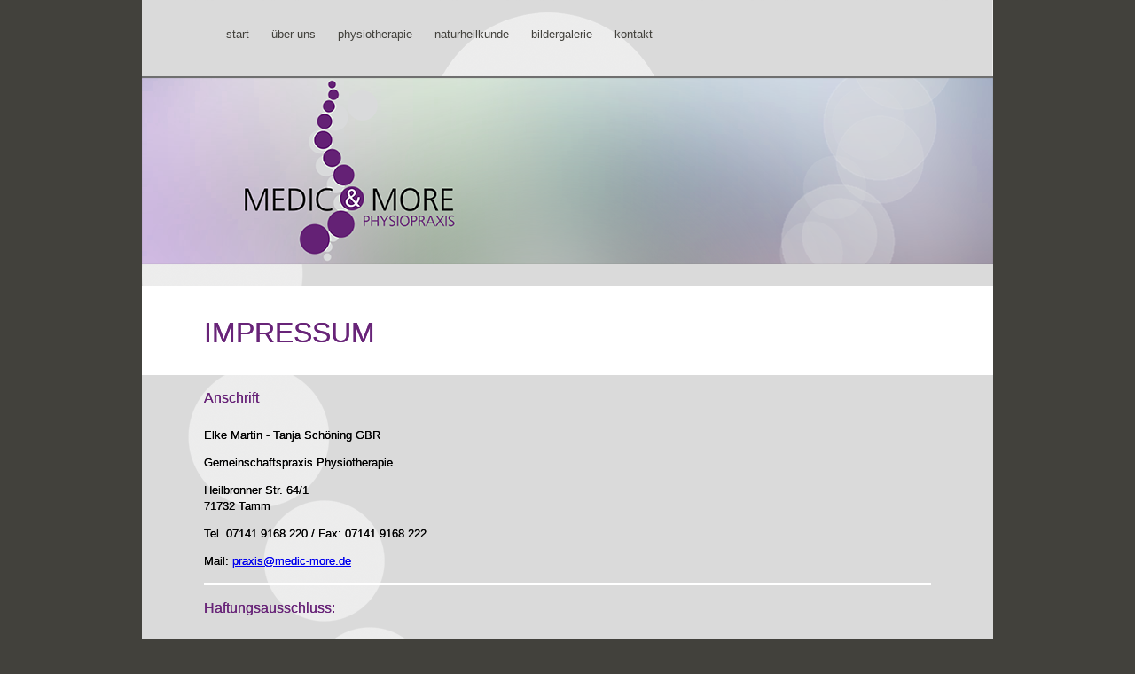

--- FILE ---
content_type: text/html
request_url: http://medic-more.de/impressum.html
body_size: 12645
content:
<!DOCTYPE HTML PUBLIC "-//W3C//DTD HTML 4.01//EN" "http://www.w3.org/TR/html4/strict.dtd">
<html>
<head>
<meta http-equiv="Content-Type" content="text/html; charset=utf-8">
<title>Medic - More | Impressum</title>
<style type="text/css">
</style>
<link href="style.css" rel="stylesheet" type="text/css"><!-- Copyright (c) 2000-2014 etracker GmbH. All rights reserved. --><!-- This material may not be reproduced, displayed, modified or distributed --><!-- without the express prior written permission of the copyright holder. --><!-- etracker tracklet 4.0 --><script type="text/javascript">//var et_pagename = "";//var et_areas = "";//var et_url = "";//var et_target = "";//var et_ilevel = 0;//var et_tval = "";//var et_cust = 0;//var et_tonr = "";//var et_tsale = 0;//var et_basket = "";//var et_lpage = "";//var et_trig = "";//var et_sub = "";//var et_se = "";//var et_tag = "";</script><script id="_etLoader" type="text/javascript" charset="UTF-8" data-secure-code="1GEx9g" src="//static.etracker.com/code/e.js"></script><noscript><link rel="stylesheet" media="all" href="//www.etracker.de/fcnt_css.php?et=1GEx9g&amp;v=4.0&amp;java=n&amp;et_easy=0&amp;et_pagename=&amp;et_areas=&amp;et_ilevel=0&amp;et_target=,0,0,0&amp;et_lpage=0&amp;et_trig=0&amp;et_se=0&amp;et_cust=0&amp;et_basket=&amp;et_url=&amp;et_tag=&amp;et_sub=&amp;et_organisation=&amp;et_demographic=" /></noscript><!-- etracker tracklet 4.0 end -->
</head>

<body>
<div class="container" id="container">
  <div class="navigationContainer">
    <ul class="nav">
      <li class="navLinks fltlft lilaLink"><a href="index.html">start</a></li>
      <li class="navLinks fltlft lilaLink"><a href="ueberuns.html">über uns</a></li>
      <li class="navLinks fltlft lilaLink"><a href="physio.html">physiotherapie</a></li>
      <li class="navLinks fltlft blueLink"><a href="natur.html">naturheilkunde</a></li>
      <li class="navLinks fltlft lilaLink"><a href="bilder.html">bildergalerie</a></li>
      <li class="navLinks fltlft lilaLink"><a href="kontakt.html">kontakt</a></li>
    </ul>
  </div>
  <div class="headerContainer"></div>
  <div class="ContentTop">
    <div class="whiteBlock">
      <h1 class="contentMargin lilaText">IMPRESSUM</h1>
    </div>
    <div class="contentMargin">
      <h4 class="lilaText">Anschrift</h4>
		<p>Elke Martin - Tanja Schöning GBR</p>
		<p>Gemeinschaftspraxis Physiotherapie</p>
      <p>Heilbronner Str. 64/1<br/>71732 Tamm</p>
      <p>Tel. 07141 9168 220 / Fax: 07141 9168 222</p>
      <p>Mail: <a href="mailto:praxis@medic-more.de">praxis@medic-more.de</a></p>
      <div class="whiteLine"></div>
	  <h4 class="lilaText">Haftungsausschluss:</h4>
      <h4 class="lilaText">Haftung für Inhalte</h4>
      <p>Die Inhalte unserer Seiten wurden mit größter Sorgfalt erstellt. Für die Richtigkeit, Vollständigkeit und Aktualität der Inhalte können wir jedoch keine Gewähr übernehmen. Als Diensteanbieter sind wir gemäß § 7 Abs.1 TMG für eigene Inhalte auf diesen Seiten nach den allgemeinen Gesetzen verantwortlich. Nach §§ 8 bis 10 TMG sind wir als Diensteanbieter jedoch nicht verpflichtet, übermittelte oder gespeicherte fremde Informationen zu überwachen oder nach Umständen zu forschen, die auf eine rechtswidrige Tätigkeit hinweisen. Verpflichtungen zur Entfernung oder Sperrung der Nutzung von Informationen nach den allgemeinen Gesetzen bleiben hiervon unberührt. Eine diesbezügliche Haftung ist jedoch erst ab dem Zeitpunkt der Kenntnis einer konkreten Rechtsverletzung möglich. Bei Bekanntwerden von entsprechenden Rechtsverletzungen werden wir diese Inhalte umgehend entfernen.</p>
      <h4 class="lilaText">Haftung für Links</h4>
      <p>Unser Angebot enthält Links zu externen Webseiten Dritter, auf deren Inhalte wir keinen Einfluss haben. Deshalb können wir für diese fremden Inhalte auch keine Gewähr übernehmen. Für die Inhalte der verlinkten Seiten ist stets der jeweilige Anbieter oder Betreiber der Seiten verantwortlich. Die verlinkten Seiten wurden zum Zeitpunkt der Verlinkung auf mögliche Rechtsverstöße überprüft. Rechtswidrige Inhalte waren zum Zeitpunkt der Verlinkung nicht erkennbar. Eine permanente inhaltliche Kontrolle der verlinkten Seiten ist jedoch ohne konkrete Anhaltspunkte einer Rechtsverletzung nicht zumutbar. Bei Bekanntwerden von Rechtsverletzungen werden wir derartige Links umgehend entfernen.</p>
      <h4 class="lilaText">Urheberrecht</h4>
      <p>Die durch die Seitenbetreiber erstellten Inhalte und Werke auf diesen Seiten unterliegen dem deutschen Urheberrecht. Die Vervielfältigung, Bearbeitung, Verbreitung und jede Art der Verwertung außerhalb der Grenzen des Urheberrechtes bedürfen der schriftlichen Zustimmung des jeweiligen Autors bzw. Erstellers. Downloads und Kopien dieser Seite sind nur für den privaten, nicht kommerziellen Gebrauch gestattet. Soweit die Inhalte auf dieser Seite nicht vom Betreiber erstellt wurden, werden die Urheberrechte Dritter beachtet. Insbesondere werden Inhalte Dritter als solche gekennzeichnet. Sollten Sie trotzdem auf eine Urheberrechtsverletzung aufmerksam werden, bitten wir um einen entsprechenden Hinweis. Bei Bekanntwerden von Rechtsverletzungen werden wir derartige Inhalte umgehend entfernen.</p>
      <h4 class="lilaText">Datenschutz</h4>
      <p>Die Nutzung unserer Webseite ist in der Regel ohne Angabe personenbezogener Daten möglich. Soweit auf unseren Seiten personenbezogene Daten (beispielsweise Name, Anschrift oder eMail-Adressen) erhoben werden, erfolgt dies, soweit möglich, stets auf freiwilliger Basis. Diese Daten werden ohne Ihre ausdrückliche Zustimmung nicht an Dritte weitergegeben.<br/>
Wir weisen darauf hin, dass die Datenübertragung im Internet (z.B. bei der Kommunikation per E-Mail) Sicherheitslücken aufweisen kann. Ein lückenloser Schutz der Daten vor dem Zugriff durch Dritte ist nicht möglich.
Der Nutzung von im Rahmen der Impressumspflicht veröffentlichten Kontaktdaten durch Dritte zur übersendung von nicht ausdrücklich angeforderter Werbung und Informationsmaterialien wird hiermit ausdrücklich widersprochen. Die Betreiber der Seiten behalten sich ausdrücklich rechtliche Schritte im Falle der unverlangten Zusendung von Werbeinformationen, etwa durch Spam-Mails, vor.</p>
		<p>Wir freuen uns sehr über Ihr Interesse an unserem Unternehmen. Datenschutz hat einen besonders hohen Stellenwert für
die Geschäftsleitung der Medic &amp; More. Eine Nutzung der Internetseite www.medic-more.de ist grundsätzlich ohne jede
Angabe personenbezogener Daten möglich. Sofern eine betroffene Person besondere Services unseres Unternehmens über
unsere Internetseite in Anspruch nehmen möchte, könnte jedoch eine Verarbeitung personenbezogener Daten erforderlich
werden. Ist die Verarbeitung personenbezogener Daten erforderlich und besteht für eine solche Verarbeitung keine
gesetzliche Grundlage, holen wir generell eine Einwilligung der betroffenen Person ein.</p>
		<p>Die Verarbeitung personenbezogener Daten, beispielsweise des Namens, der Anschrift, E-Mail-Adresse oder
Telefonnummer einer betroffenen Person, erfolgt stets im Einklang mit der Datenschutz-Grundverordnung und in
Übereinstimmung mit den für die Medic &amp; More geltenden landesspezifischen Datenschutzbestimmungen. Mittels dieser
Datenschutzerklärung möchte unser Unternehmen die Öffentlichkeit über Art, Umfang und Zweck der von uns erhobenen,
genutzten und verarbeiteten personenbezogenen Daten informieren. Ferner werden betroffene Personen mittels dieser
Datenschutzerklärung über die ihnen zustehenden Rechte aufgeklärt.</p>
		<p>Die Medic &amp; More hat als für die Verarbeitung Verantwortlicher zahlreiche technische und organisatorische Maßnahmen
umgesetzt, um einen möglichst lückenlosen Schutz der über diese Internetseite verarbeiteten personenbezogenen Daten
sicherzustellen. Dennoch können Internetbasierte Datenübertragungen grundsätzlich Sicherheitslücken aufweisen, sodass
ein absoluter Schutz nicht gewährleistet werden kann. Aus diesem Grund steht es jeder betroffenen Person frei,
personenbezogene Daten auch auf alternativen Wegen, beispielsweise telefonisch, an uns zu übermitteln.</p>
		<h5 class="lilaText">1. Begriffsbestimmungen</h5>
		<p>Die Datenschutzerklärung der Medic &amp; More beruht auf den Begrifflichkeiten, die durch den Europäischen Richtlinien-
und Verordnungsgeber beim Erlass der Datenschutz-Grundverordnung (DS-GVO) verwendet wurden. Unsere
Datenschutzerklärung soll sowohl für die Öffentlichkeit als auch für unsere Kunden und Geschäftspartner einfach lesbar
und verständlich sein. Um dies zu gewährleisten, möchten wir vorab die verwendeten Begrifflichkeiten erläutern.</p>
		<p>Wir verwenden in dieser Datenschutzerklärung unter anderem die folgenden Begriffe:</p>
		<p>a) personenbezogene Daten<br>
		Personenbezogene Daten sind alle Informationen, die sich auf eine identifizierte oder identifizierbare natürliche
Person (im Folgenden „betroffene Person“) beziehen. Als identifizierbar wird eine natürliche Person angesehen, die
direkt oder indirekt, insbesondere mittels Zuordnung zu einer Kennung wie einem Namen, zu einer Kennnummer,
zu Standortdaten, zu einer Online-Kennung oder zu einem oder mehreren besonderen Merkmalen, die Ausdruck der
physischen, physiologischen, genetischen, psychischen, wirtschaftlichen, kulturellen oder sozialen Identität dieser
natürlichen Person sind, identifiziert werden kann.</p>
		<p>b) betroffene Person<br>
		Betroffene Person ist jede identifizierte oder identifizierbare natürliche Person, deren personenbezogene Daten von
dem für die Verarbeitung Verantwortlichen verarbeitet werden.</p>
		<p>c) Verarbeitung<br>
		Verarbeitung ist jeder mit oder ohne Hilfe automatisierter Verfahren ausgeführte Vorgang oder jede solche
Vorgangsreihe im Zusammenhang mit personenbezogenen Daten wie das Erheben, das Erfassen, die Organisation,
das Ordnen, die Speicherung, die Anpassung oder Veränderung, das Auslesen, das Abfragen, die Verwendung, die
Offenlegung durch Übermittlung, Verbreitung oder eine andere Form der Bereitstellung, den Abgleich oder die
Verknüpfung, die Einschränkung, das Löschen oder die Vernichtung.</p>
		<p>d) Einschränkung der Verarbeitung<br>
		Einschränkung der Verarbeitung ist die Markierung gespeicherter personenbezogener Daten mit dem Ziel, ihre
künftige Verarbeitung einzuschränken.</p>
		<p>e) Profiling<br>
		Profiling ist jede Art der automatisierten Verarbeitung personenbezogener Daten, die darin besteht, dass diese
personenbezogenen Daten verwendet werden, um bestimmte persönliche Aspekte, die sich auf eine natürliche
Person beziehen, zu bewerten, insbesondere, um Aspekte bezüglich Arbeitsleistung, wirtschaftlicher Lage,
Gesundheit, persönlicher Vorlieben, Interessen, Zuverlässigkeit, Verhalten, Aufenthaltsort oder Ortswechsel dieser
natürlichen Person zu analysieren oder vorherzusagen.</p>
		<p>f) Pseudonymisierung<br>
		<p>Pseudonymisierung ist die Verarbeitung personenbezogener Daten in einer Weise, auf welche die
personenbezogenen Daten ohne Hinzuziehung zusätzlicher Informationen nicht mehr einer spezifischen betroffenen
Person zugeordnet werden können, sofern diese zusätzlichen Informationen gesondert aufbewahrt werden und
technischen und organisatorischen Maßnahmen unterliegen, die gewährleisten, dass die personenbezogenen Daten
nicht einer identifizierten oder identifizierbaren natürlichen Person zugewiesen werden.</p>
		<p>g) Verantwortlicher oder für die Verarbeitung Verantwortlicher<br>
		Verantwortlicher oder für die Verarbeitung Verantwortlicher ist die natürliche oder juristische Person, Behörde,
Einrichtung oder andere Stelle, die allein oder gemeinsam mit anderen über die Zwecke und Mittel der
Verarbeitung von personenbezogenen Daten entscheidet. Sind die Zwecke und Mittel dieser Verarbeitung durch das
Unionsrecht oder das Recht der Mitgliedstaaten vorgegeben, so kann der Verantwortliche beziehungsweise können
die bestimmten Kriterien seiner Benennung nach dem Unionsrecht oder dem Recht der Mitgliedstaaten vorgesehen
werden.</p>
		<p>h) Auftragsverarbeiter<br>
		Auftragsverarbeiter ist eine natürliche oder juristische Person, Behörde, Einrichtung oder andere Stelle, die
personenbezogene Daten im Auftrag des Verantwortlichen verarbeitet.</p>
		<p>i) Empfänger<br>
		Empfänger ist eine natürliche oder juristische Person, Behörde, Einrichtung oder andere Stelle, der
personenbezogene Daten offengelegt werden, unabhängig davon, ob es sich bei ihr um einen Dritten handelt oder
nicht. Behörden, die im Rahmen eines bestimmten Untersuchungsauftrags nach dem Unionsrecht oder dem Recht
der Mitgliedstaaten möglicherweise personenbezogene Daten erhalten, gelten jedoch nicht als Empfänger.</p>
		<p>j) Dritter<br>
		Dritter ist eine natürliche oder juristische Person, Behörde, Einrichtung oder andere Stelle außer der betroffenen
Person, dem Verantwortlichen, dem Auftragsverarbeiter und den Personen, die unter der unmittelbaren
Verantwortung des Verantwortlichen oder des Auftragsverarbeiters befugt sind, die personenbezogenen Daten zu
verarbeiten.</p>
		<p>k) Einwilligung<br>
		Einwilligung ist jede von der betroffenen Person freiwillig für den bestimmten Fall in informierter Weise und
unmissverständlich abgegebene Willensbekundung in Form einer Erklärung oder einer sonstigen eindeutigen
bestätigenden Handlung, mit der die betroffene Person zu verstehen gibt, dass sie mit der Verarbeitung der sie
betreffenden personenbezogenen Daten einverstanden ist.</p>
		<h5 class="lilaText">2. Name und Anschrift des für die Verarbeitung Verantwortlichen</h5>
		<p>Verantwortlicher im Sinne der Datenschutz-Grundverordnung, sonstiger in den Mitgliedstaaten der Europäischen Union
geltenden Datenschutzgesetze und anderer Bestimmungen mit datenschutzrechtlichem Charakter ist die:</p>
		<p><b>Medic & More GBR</b></p>
		<p>
		Heilbronner St.64/1<br>
		71732 Tamm<br>
		Deutschland<br>
		Tel.: 07141 / 9168 221<br>
		E-Mail: praxis@medic-more.de<br>
		Website: www.medic-more.de
		</p>
		<h5 class="lilaText">3. Cookies</h5>
		<p>Die Internetseite der Medic &amp; More verwenden Cookies. Cookies sind Textdateien, welche über einen Internetbrowser auf
einem Computersystem abgelegt und gespeichert werden.</p>
		<p>Zahlreiche Internetseiten und Server verwenden Cookies. Viele Cookies enthalten eine sogenannte Cookie-ID. Eine
Cookie-ID ist eine eindeutige Kennung des Cookies. Sie besteht aus einer Zeichenfolge, durch welche Internetseiten und
Server dem konkreten Internetbrowser zugeordnet werden können, in dem das Cookie gespeichert wurde. Dies ermöglicht
es den besuchten Internetseiten und Servern, den individuellen Browser der betroffenen Person von anderen
Internetbrowsern, die andere Cookies enthalten, zu unterscheiden. Ein bestimmter Internetbrowser kann über die eindeutige
Cookie-ID wiedererkannt und identifiziert werden.</p>
		<p>Durch den Einsatz von Cookies kann Medic &amp; More den Nutzern dieser Internetseite nutzerfreundlichere Services
bereitstellen, die ohne die Cookie-Setzung nicht möglich wären.</p>
		<p>Mittels eines Cookies können die Informationen und Angebote auf unserer Internetseite im Sinne des Benutzers optimiert
werden. Cookies ermöglichen uns, wie bereits erwähnt, die Benutzer unserer Internetseite wiederzuerkennen. Zweck dieser
Wiedererkennung ist es, den Nutzern die Verwendung unserer Internetseite zu erleichtern. Der Benutzer einer Internetseite,
die Cookies verwendet, muss beispielsweise nicht bei jedem Besuch der Internetseite erneut seine Zugangsdaten eingeben,
weil dies von der Internetseite und dem auf dem Computersystem des Benutzers abgelegten Cookie übernommen wird. Ein
weiteres Beispiel ist das Cookie eines Warenkorbes im Online-Shop. Der Online-Shop merkt sich die Artikel, die ein
Kunde in den virtuellen Warenkorb gelegt hat, über ein Cookie.</p>
		<p>Die betroffene Person kann die Setzung von Cookies durch unsere Internetseite jederzeit mittels einer entsprechenden
Einstellung des genutzten Internetbrowsers verhindern und damit der Setzung von Cookies dauerhaft widersprechen. Ferner
können bereits gesetzte Cookies jederzeit über einen Internetbrowser oder andere Softwareprogramme gelöscht werden.
Dies ist in allen gängigen Internetbrowsern möglich. Deaktiviert die betroffene Person die Setzung von Cookies in dem
genutzten Internetbrowser, sind unter Umständen nicht alle Funktionen unserer Internetseite vollumfänglich nutzbar.</p>
		<h5 class="lilaText">4. Erfassung von allgemeinen Daten und Informationen</h5>
		<p>Die Internetseite der Medic &amp; More erfasst mit jedem Aufruf der Internetseite durch eine betroffene Person oder ein
automatisiertes System eine Reihe von allgemeinen Daten und Informationen. Diese allgemeinen Daten und Informationen
werden in den Logfiles des Servers gespeichert. Erfasst werden können die (1) verwendeten Browsertypen und Versionen,
(2) das vom zugreifenden System verwendete Betriebssystem, (3) die Internetseite, von welcher ein zugreifendes System
auf unsere Internetseite gelangt (sogenannte Referrer), (4) die Unterwebseiten, welche über ein zugreifendes System auf
unserer Internetseite angesteuert werden, (5) das Datum und die Uhrzeit eines Zugriffs auf die Internetseite, (6) eine
Internet-Protokoll-Adresse (IP-Adresse), (7) der Internet-Service-Provider des zugreifenden Systems und (8) sonstige
ähnliche Daten und Informationen, die der Gefahrenabwehr im Falle von Angriffen auf unsere
informationstechnologischen Systeme dienen.</p>
		<p>Bei der Nutzung dieser allgemeinen Daten und Informationen zieht Medic &amp; More keine Rückschlüsse auf die betroffene
Person. Diese Informationen werden vielmehr benötigt, um (1) die Inhalte unserer Internetseite korrekt auszuliefern, (2) die
Inhalte unserer Internetseite sowie die Werbung für diese zu optimieren, (3) die dauerhafte Funktionsfähigkeit unserer
informationstechnologischen Systeme und der Technik unserer Internetseite zu gewährleisten sowie (4) um
Strafverfolgungsbehörden im Falle eines Cyberangriffes die zur Strafverfolgung notwendigen Informationen
bereitzustellen. Diese anonym erhobenen Daten und Informationen werden durch die Medic &amp; More daher einerseits
statistisch und ferner mit dem Ziel ausgewertet, den Datenschutz und die Datensicherheit in unserem Unternehmen zu
erhöhen, um letztlich ein optimales Schutzniveau für die von uns verarbeiteten personenbezogenen Daten sicherzustellen.

Die anonymen Daten der Server-Logfiles werden getrennt von allen durch eine betroffene Person angegebenen
personenbezogenen Daten gespeichert.</p>
		<h5 class="lilaText">5. Registrierung auf unserer Internetseite</h5>
		<p>Sollte eine Regiestrierung auf der Internetseite von Medic &amp; More nötig sein, hat die betroffene Person die Möglichkeit,
sich auf der Internetseite des für die Verarbeitung Verantwortlichen unter Angabe von personenbezogenen Daten zu
registrieren. Welche personenbezogenen Daten dabei an den für die Verarbeitung Verantwortlichen übermittelt werden,
ergibt sich aus der jeweiligen Eingabemaske, die für die Registrierung verwendet wird. Die von der betroffenen Person
eingegebenen personenbezogenen Daten werden ausschließlich für die interne Verwendung bei dem für die Verarbeitung
Verantwortlichen und für eigene Zwecke erhoben und gespeichert. Der für die Verarbeitung Verantwortliche kann die
Weitergabe an einen oder mehrere Auftragsverarbeiter, beispielsweise einen Paketdienstleister, veranlassen, der die
personenbezogenen Daten ebenfalls ausschließlich für eine interne Verwendung, die dem für die Verarbeitung
Verantwortlichen zuzurechnen ist, nutzt.</p>
		<p>Durch eine Registrierung auf der Internetseite des für die Verarbeitung Verantwortlichen wird ferner die vom Internet-
Service-Provider (ISP) der betroffenen Person vergebene IP-Adresse, das Datum sowie die Uhrzeit der Registrierung
gespeichert. Die Speicherung dieser Daten erfolgt vor dem Hintergrund, dass nur so der Missbrauch unserer Dienste
verhindert werden kann, und diese Daten im Bedarfsfall ermöglichen, begangene Straftaten aufzuklären. Insofern ist die
Speicherung dieser Daten zur Absicherung des für die Verarbeitung Verantwortlichen erforderlich. Eine Weitergabe dieser
Daten an Dritte erfolgt grundsätzlich nicht, sofern keine gesetzliche Pflicht zur Weitergabe besteht oder die Weitergabe der
Strafverfolgung dient.</p>
		<p>Die Registrierung der betroffenen Person unter freiwilliger Angabe personenbezogener Daten dient dem für die
Verarbeitung Verantwortlichen dazu, der betroffenen Person Inhalte oder Leistungen anzubieten, die aufgrund der Natur
der Sache nur registrierten Benutzern angeboten werden können. Registrierten Personen steht die Möglichkeit frei, die bei
der Registrierung angegebenen personenbezogenen Daten jederzeit abzuändern oder vollständig aus dem Datenbestand des
für die Verarbeitung Verantwortlichen löschen zu lassen.</p>
		<p>Der für die Verarbeitung Verantwortliche erteilt jeder betroffenen Person jederzeit auf Anfrage Auskunft darüber, welche
personenbezogenen Daten über die betroffene Person gespeichert sind. Ferner berichtigt oder löscht der für die
Verarbeitung Verantwortliche personenbezogene Daten auf Wunsch oder Hinweis der betroffenen Person, soweit dem
keine gesetzlichen Aufbewahrungspflichten entgegenstehen. Die Gesamtheit der Mitarbeiter des für die Verarbeitung
Verantwortlichen, stehen der betroffenen Person in diesem Zusammenhang als Ansprechpartner zur Verfügung.</p>
		<h5 class="lilaText">6. Kontaktmöglichkeit über die Internetseite</h5>
		<p>Die Internetseite von Medic &amp; More enthält aufgrund von gesetzlichen Vorschriften Angaben, die eine schnelle
elektronische Kontaktaufnahme zu unserem Unternehmen sowie eine unmittelbare Kommunikation mit uns ermöglichen,
was ebenfalls eine allgemeine Adresse der sogenannten elektronischen Post (E-Mail-Adresse) umfasst. Sofern eine
betroffene Person per E-Mail oder über ein Kontaktformular den Kontakt mit dem für die Verarbeitung Verantwortlichen
aufnimmt, werden die von der betroffenen Person übermittelten personenbezogenen Daten automatisch gespeichert. Solche
auf freiwilliger Basis von einer betroffenen Person an den für die Verarbeitung Verantwortlichen übermittelten
personenbezogenen Daten werden für Zwecke der Bearbeitung oder der Kontaktaufnahme zur betroffenen Person
gespeichert. Es erfolgt keine Weitergabe dieser personenbezogenen Daten an Dritte.</p>
		<h5 class="lilaText">7. Routinemäßige Löschung und Sperrung von personenbezogenen Daten</h5>
		<p>Der für die Verarbeitung Verantwortliche verarbeitet und speichert personenbezogene Daten der betroffenen Person nur für
den Zeitraum, der zur Erreichung des Speicherungszwecks erforderlich ist oder sofern dies durch den Europäischen
Richtlinien- und Verordnungsgeber oder einen anderen Gesetzgeber in Gesetzen oder Vorschriften, welchen der für die
Verarbeitung Verantwortliche unterliegt, vorgesehen wurde.</p>
		<p>Entfällt der Speicherungszweck oder läuft eine vom Europäischen Richtlinien- und Verordnungsgeber oder einem anderen
zuständigen Gesetzgeber vorgeschriebene Speicherfrist ab, werden die personenbezogenen Daten routinemäßig und
entsprechend den gesetzlichen Vorschriften gesperrt oder gelöscht.</p>
		<h5 class="lilaText">8. Rechte der betroffenen Person</h5>
		<p>a) Recht auf Bestätigung<br>
		Jede betroffene Person hat das vom Europäischen Richtlinien- und Verordnungsgeber eingeräumte Recht, von dem
für die Verarbeitung Verantwortlichen eine Bestätigung darüber zu verlangen, ob sie betreffende personenbezogene
Daten verarbeitet werden. Möchte eine betroffene Person dieses Bestätigungsrecht in Anspruch nehmen, kann sie
sich hierzu jederzeit an einen Mitarbeiter des für die Verarbeitung Verantwortlichen wenden.
		</P>
		<p>b) Recht auf Auskunft<br>
		Jede von der Verarbeitung personenbezogener Daten betroffene Person hat das vom Europäischen Richtlinien- und
Verordnungsgeber gewährte Recht, jederzeit von dem für die Verarbeitung Verantwortlichen unentgeltliche
Auskunft über die zu seiner Person gespeicherten personenbezogenen Daten und eine Kopie dieser Auskunft zu
erhalten. Ferner hat der Europäische Richtlinien- und Verordnungsgeber der betroffenen Person Auskunft über
folgende Informationen zugestanden:
		<br>
		<br>
		die Verarbeitungszwecke<br>
		die Kategorien personenbezogener Daten, die verarbeitet werden<br>
		die Empfänger oder Kategorien von Empfängern, gegenüber denen die personenbezogenen Daten offengelegt
worden sind oder noch offengelegt werden, insbesondere bei Empfängern in Drittländern oder bei internationalen
Organisationen<br>
falls möglich die geplante Dauer, für die die personenbezogenen Daten gespeichert werden, oder, falls dies nicht
möglich ist, die Kriterien für die Festlegung dieser Dauer<br>
das Bestehen eines Rechts auf Berichtigung oder Löschung der sie betreffenden personenbezogenen Daten oder auf
Einschränkung der Verarbeitung durch den Verantwortlichen oder eines Widerspruchsrechts gegen diese
Verarbeitung<br>
das Bestehen eines Beschwerderechts bei einer Aufsichtsbehörde<br>
wenn die personenbezogenen Daten nicht bei der betroffenen Person erhoben werden: Alle verfügbaren
Informationen über die Herkunft der Daten<br>
das Bestehen einer automatisierten Entscheidungsfindung einschließlich Profiling gemäß Artikel 22 Abs.1 und 4
DS-GVO und — zumindest in diesen Fällen — aussagekräftige Informationen über die involvierte Logik sowie die
Tragweite und die angestrebten Auswirkungen einer derartigen Verarbeitung für die betroffene Person<br>
Ferner steht der betroffenen Person ein Auskunftsrecht darüber zu, ob personenbezogene Daten an ein Drittland
oder an eine internationale Organisation übermittelt wurden. Sofern dies der Fall ist, so steht der betroffenen Person
im Übrigen das Recht zu, Auskunft über die geeigneten Garantien im Zusammenhang mit der Übermittlung zu
erhalten.<br>
Möchte eine betroffene Person dieses Auskunftsrecht in Anspruch nehmen, kann sie sich hierzu jederzeit an einen
Mitarbeiter des für die Verarbeitung Verantwortlichen wenden.
		</P>
		<p>c) Recht auf Berichtigung<br>
Jede von der Verarbeitung personenbezogener Daten betroffene Person hat, das vom Europäischen Richtlinien- und
Verordnungsgeber gewährte Recht, die unverzügliche Berichtigung sie betreffender unrichtiger personenbezogener
Daten zu verlangen. Ferner steht der betroffenen Person das Recht zu, unter Berücksichtigung der Zwecke der
Verarbeitung, die Vervollständigung unvollständiger personenbezogener Daten — auch mittels einer ergänzenden
Erklärung — zu verlangen.<br><br>
Möchte eine betroffene Person dieses Berichtigungsrecht in Anspruch nehmen, kann sie sich hierzu jederzeit an
einen Mitarbeiter des für die Verarbeitung Verantwortlichen wenden.		
		</P>
		<p>d) Recht auf Löschung (Recht auf Vergessen werden)<br>
		Jede von der Verarbeitung personenbezogener Daten betroffene Person hat das vom Europäischen Richtlinien- und
Verordnungsgeber gewährte Recht, von dem Verantwortlichen zu verlangen, dass die sie betreffenden
personenbezogenen Daten unverzüglich gelöscht werden, sofern einer der folgenden Gründe zutrifft und soweit die
Verarbeitung nicht erforderlich ist:<br><br>
Die personenbezogenen Daten wurden für solche Zwecke erhoben oder auf sonstige Weise verarbeitet, für welche
sie nicht mehr notwendig sind.<br>
Die betroffene Person widerruft ihre Einwilligung, auf die sich die Verarbeitung gemäß Art. 6 Abs. 1 Buchstabe a
DS-GVO oder Art. 9 Abs. 2 Buchstabe a DS-GVO stützte, und es fehlt an einer anderweitigen Rechtsgrundlage für
die Verarbeitung.<br>
Die betroffene Person legt gemäß Art. 21 Abs. 1 DS-GVO Widerspruch gegen die Verarbeitung ein, und es liegen
keine vorrangigen berechtigten Gründe für die Verarbeitung vor, oder die betroffene Person legt gemäß Art. 21
Abs. 2 DS-GVO Widerspruch gegen die Verarbeitung ein.<br>
Die personenbezogenen Daten wurden unrechtmäßig verarbeitet.<br>
Die Löschung der personenbezogenen Daten ist zur Erfüllung einer rechtlichen Verpflichtung nach dem
Unionsrecht oder dem Recht der Mitgliedstaaten erforderlich, dem der Verantwortliche unterliegt.<br>
Die personenbezogenen Daten wurden in Bezug auf angebotene Dienste der Informationsgesellschaft gemäß Art. 8
Abs. 1 DS-GVO erhoben.<br><br>
Sofern einer der oben genannten Gründe zutrifft und eine betroffene Person die Löschung von personenbezogenen
Daten, die bei Medic &amp; More gespeichert sind, veranlassen möchte, kann sie sich hierzu jederzeit an einen
Mitarbeiter des für die Verarbeitung Verantwortlichen wenden. Der Mitarbeiter von Medic &amp; More wird
veranlassen, dass dem Löschverlangen unverzüglich nachgekommen wird.<br><br>
Wurden die personenbezogenen Daten von Medic &amp; More öffentlich gemacht und ist unser Unternehmen als
Verantwortlicher gemäß Art. 17 Abs. 1 DS-GVO zur Löschung der personenbezogenen Daten verpflichtet, so trifft
Medic &amp; More unter Berücksichtigung der verfügbaren Technologie und der Implementierungskosten angemessene
Maßnahmen, auch technischer Art, um andere für die Datenverarbeitung Verantwortliche, welche die
veröffentlichten personenbezogenen Daten verarbeiten, darüber in Kenntnis zu setzen, dass die betroffene Person
von diesen anderen für die Datenverarbeitung Verantwortlichen die Löschung sämtlicher Links zu diesen
personenbezogenen Daten oder von Kopien oder Replikationen dieser personenbezogenen Daten verlangt hat,
soweit die Verarbeitung nicht erforderlich ist. Der Mitarbeiter von Medic &amp; More wird im Einzelfall das
Notwendige veranlassen.

		</P>
		<p>e) Recht auf Einschränkung der Verarbeitung<br>
Jede von der Verarbeitung personenbezogener Daten betroffene Person hat das vom Europäischen Richtlinien- und
Verordnungsgeber gewährte Recht, von dem Verantwortlichen die Einschränkung der Verarbeitung zu verlangen,
wenn eine der folgenden Voraussetzungen gegeben ist:<br><br>
Die Richtigkeit der personenbezogenen Daten wird von der betroffenen Person bestritten, und zwar für eine Dauer,
die es dem Verantwortlichen ermöglicht, die Richtigkeit der personenbezogenen Daten zu überprüfen.<br>
Die Verarbeitung ist unrechtmäßig, die betroffene Person lehnt die Löschung der personenbezogenen Daten ab und
verlangt stattdessen die Einschränkung der Nutzung der personenbezogenen Daten.<br>
Der Verantwortliche benötigt die personenbezogenen Daten für die Zwecke der Verarbeitung nicht länger, die
betroffene Person benötigt sie jedoch zur Geltendmachung, Ausübung oder Verteidigung von Rechtsansprüchen.<br>
Die betroffene Person hat Widerspruch gegen die Verarbeitung gem. Art. 21 Abs. 1 DS-GVO eingelegt und es steht
noch nicht fest, ob die berechtigten Gründe des Verantwortlichen gegenüber denen der betroffenen Person
überwiegen.<br><br>
Sofern eine der oben genannten Voraussetzungen gegeben ist und eine betroffene Person die Einschränkung von
personenbezogenen Daten, die bei Medic &amp; More gespeichert sind, verlangen möchte, kann sie sich hierzu jederzeit
an einen Mitarbeiter des für die Verarbeitung Verantwortlichen wenden. Der Mitarbeiter von Medic &amp; More wird
die Einschränkung der Verarbeitung veranlassen.		
		</P>
		<p>f) Recht auf Datenübertragbarkeit<br>
Jede von der Verarbeitung personenbezogener Daten betroffene Person hat das vom Europäischen Richtlinien- und
Verordnungsgeber gewährte Recht, die sie betreffenden personenbezogenen Daten, welche durch die betroffene
Person einem Verantwortlichen bereitgestellt wurden, in einem strukturierten, gängigen und maschinenlesbaren
Format zu erhalten. Sie hat außerdem das Recht, diese Daten einem anderen Verantwortlichen ohne Behinderung
durch den Verantwortlichen, dem die personenbezogenen Daten bereitgestellt wurden, zu übermitteln, sofern die
Verarbeitung auf der Einwilligung gemäß Art. 6 Abs. 1 Buchstabe a DS-GVO oder Art. 9 Abs. 2 Buchstabe a DS-
GVO oder auf einem Vertrag gemäß Art. 6 Abs. 1 Buchstabe b DS-GVO beruht und die Verarbeitung mithilfe
automatisierter Verfahren erfolgt, sofern die Verarbeitung nicht für die Wahrnehmung einer Aufgabe erforderlich
ist, die im öffentlichen Interesse liegt oder in Ausübung öffentlicher Gewalt erfolgt, welche dem Verantwortlichen
übertragen wurde.<br><br>
Ferner hat die betroffene Person bei der Ausübung ihres Rechts auf Datenübertragbarkeit gemäß Art. 20 Abs. 1 DS-
GVO das Recht, zu erwirken, dass die personenbezogenen Daten direkt von einem Verantwortlichen an einen
anderen Verantwortlichen übermittelt werden, soweit dies technisch machbar ist und sofern hiervon nicht die
Rechte und Freiheiten anderer Personen beeinträchtigt werden.<br><br>
Zur Geltendmachung des Rechts auf Datenübertragbarkeit kann sich die betroffene Person jederzeit an einen
Mitarbeiter von Medic &amp; More wenden.		
		</P>
		<p>g) Recht auf Widerspruch<br>
Jede von der Verarbeitung personenbezogener Daten betroffene Person hat das vom Europäischen Richtlinien- und
Verordnungsgeber gewährte Recht, aus Gründen, die sich aus ihrer besonderen Situation ergeben, jederzeit gegen
die Verarbeitung sie betreffender personenbezogener Daten, die aufgrund von Art. 6 Abs. 1 Buchstaben e oder f
DS-GVO erfolgt, Widerspruch einzulegen. Dies gilt auch für ein auf diese Bestimmungen gestütztes Profiling.<br><br>
Medic &amp; More verarbeitet die personenbezogenen Daten im Falle des Widerspruchs nicht mehr, es sei denn, wir
können zwingende schutzwürdige Gründe für die Verarbeitung nachweisen, die den Interessen, Rechten und
Freiheiten der betroffenen Person überwiegen, oder die Verarbeitung dient der Geltendmachung, Ausübung oder
Verteidigung von Rechtsansprüchen.<br><br>
Verarbeitet Medic &amp; More personenbezogene Daten, um Direktwerbung zu betreiben, so hat die betroffene Person
das Recht, jederzeit Widerspruch gegen die Verarbeitung der personenbezogenen Daten zum Zwecke derartiger
Werbung einzulegen. Dies gilt auch für das Profiling, soweit es mit solcher Direktwerbung in Verbindung steht.
Widerspricht die betroffene Person gegenüber Medic &amp; More der Verarbeitung für Zwecke der Direktwerbung, so
wird Medic &amp; More die personenbezogenen Daten nicht mehr für diese Zwecke verarbeiten.<br><br>
Zudem hat die betroffene Person das Recht, aus Gründen, die sich aus ihrer besonderen Situation ergeben, gegen die
sie betreffende Verarbeitung personenbezogener Daten, die bei Medic &amp; More zu wissenschaftlichen oder
historischen Forschungszwecken oder zu statistischen Zwecken gemäß Art. 89 Abs. 1 DS-GVO erfolgen,
Widerspruch einzulegen, es sei denn, eine solche Verarbeitung ist zur Erfüllung einer im öffentlichen Interesse
liegenden Aufgabe erforderlich.<br><br>
Zur Ausübung des Rechts auf Widerspruch kann sich die betroffene Person direkt jeden Mitarbeiter von Medic &amp;
More oder einen anderen Mitarbeiter wenden. Der betroffenen Person steht es ferner frei, im Zusammenhang mit
der Nutzung von Diensten der Informationsgesellschaft, ungeachtet der Richtlinie 2002/58/EG, ihr
Widerspruchsrecht mittels automatisierter Verfahren auszuüben, bei denen technische Spezifikationen verwendet
werden.		
		</P>
		<p>h) Automatisierte Entscheidungen im Einzelfall einschließlich Profiling<br>
	Jede von der Verarbeitung personenbezogener Daten betroffene Person hat das vom Europäischen Richtlinien- und
Verordnungsgeber gewährte Recht, nicht einer ausschließlich auf einer automatisierten Verarbeitung —
einschließlich Profiling — beruhenden Entscheidung unterworfen zu werden, die ihr gegenüber rechtliche Wirkung
entfaltet oder sie in ähnlicher Weise erheblich beeinträchtigt, sofern die Entscheidung (1) nicht für den Abschluss
oder die Erfüllung eines Vertrags zwischen der betroffenen Person und dem Verantwortlichen erforderlich ist, oder
(2) aufgrund von Rechtsvorschriften der Union oder der Mitgliedstaaten, denen der Verantwortliche unterliegt,
zulässig ist und diese Rechtsvorschriften angemessene Maßnahmen zur Wahrung der Rechte und Freiheiten sowie
der berechtigten Interessen der betroffenen Person enthalten oder (3) mit ausdrücklicher Einwilligung der
betroffenen Person erfolgt.<br><br>
Ist die Entscheidung (1) für den Abschluss oder die Erfüllung eines Vertrags zwischen der betroffenen Person und
dem Verantwortlichen erforderlich oder (2) erfolgt sie mit ausdrücklicher Einwilligung der betroffenen Person, trifft
die Cohn &amp; Morr GmbH angemessene Maßnahmen, um die Rechte und Freiheiten sowie die berechtigten Interessen
der betroffenen Person zu wahren, wozu mindestens das Recht auf Erwirkung des Eingreifens einer Person seitens
des Verantwortlichen, auf Darlegung des eigenen Standpunkts und auf Anfechtung der Entscheidung gehört.<br><br>
Möchte die betroffene Person Rechte mit Bezug auf automatisierte Entscheidungen geltend machen, kann sie sich
hierzu jederzeit an einen Mitarbeiter des für die Verarbeitung Verantwortlichen wenden.	
		</P>
		<p>i) Recht auf Widerruf einer datenschutzrechtlichen Einwilligung<br>
	Jede von der Verarbeitung personenbezogener Daten betroffene Person hat das vom Europäischen Richtlinien- und
Verordnungsgeber gewährte Recht, eine Einwilligung zur Verarbeitung personenbezogener Daten jederzeit zu
widerrufen.<br><br>
Möchte die betroffene Person ihr Recht auf Widerruf einer Einwilligung geltend machen, kann sie sich hierzu
jederzeit an einen Mitarbeiter des für die Verarbeitung Verantwortlichen wenden.	
		</P>
		
		</p>
		<h5 class="lilaText">9. Rechtsgrundlage der Verarbeitung</h5>
		<p>Art. 6 I lit. a DS-GVO dient unserem Unternehmen als Rechtsgrundlage für Verarbeitungsvorgänge, bei denen wir eine
Einwilligung für einen bestimmten Verarbeitungszweck einholen. Ist die Verarbeitung personenbezogener Daten zur
Erfüllung eines Vertrags, dessen Vertragspartei die betroffene Person ist, erforderlich, wie dies beispielsweise bei
Verarbeitungsvorgängen der Fall ist, die für eine Lieferung von Waren oder die Erbringung einer sonstigen Leistung oder
Gegenleistung notwendig sind, so beruht die Verarbeitung auf Art. 6 I lit. b DS-GVO. Gleiches gilt für solche
Verarbeitungsvorgänge die zur Durchführung vorvertraglicher Maßnahmen erforderlich sind, etwa in Fällen von Anfragen
zur unseren Produkten oder Leistungen. Unterliegt unser Unternehmen einer rechtlichen Verpflichtung durch welche eine
Verarbeitung von personenbezogenen Daten erforderlich wird, wie beispielsweise zur Erfüllung steuerlicher Pflichten, so
basiert die Verarbeitung auf Art. 6 I lit. c DS-GVO. In seltenen Fällen könnte die Verarbeitung von personenbezogenen
Daten erforderlich werden, um lebenswichtige Interessen der betroffenen Person oder einer anderen natürlichen Person zu
schützen. Dies wäre beispielsweise der Fall, wenn ein Besucher in unserem Betrieb verletzt werden würde und daraufhin
sein Name, sein Alter, seine Krankenkassendaten oder sonstige lebenswichtige Informationen an einen Arzt, ein
Krankenhaus oder sonstige Dritte weitergegeben werden müssten. Dann würde die Verarbeitung auf Art. 6 I lit. d DS-GVO
beruhen. Letztlich könnten Verarbeitungsvorgänge auf Art. 6 I lit. f DS-GVO beruhen. Auf dieser Rechtsgrundlage
basieren Verarbeitungsvorgänge, die von keiner der vorgenannten Rechtsgrundlagen erfasst werden, wenn die Verarbeitung
zur Wahrung eines berechtigten Interesses unseres Unternehmens oder eines Dritten erforderlich ist, sofern die Interessen,
Grundrechte und Grundfreiheiten des Betroffenen nicht überwiegen. Solche Verarbeitungsvorgänge sind uns insbesondere
deshalb gestattet, weil sie durch den Europäischen Gesetzgeber besonders erwähnt wurden. Er vertrat insoweit die
Auffassung, dass ein berechtigtes Interesse anzunehmen sein könnte, wenn die betroffene Person ein Kunde des
Verantwortlichen ist (Erwägungsgrund 47 Satz 2 DS-GVO).</p>
		<h5 class="lilaText">10. Berechtigte Interessen an der Verarbeitung, die von dem Verantwortlichen oder einem Dritten verfolgt werden</h5>
		<p>Basiert die Verarbeitung personenbezogener Daten auf Artikel 6 I lit. f DS-GVO ist unser berechtigtes Interesse die
Durchführung unserer Geschäftstätigkeit zugunsten des Wohlergehens all unserer Mitarbeiter und unserer Anteilseigner.</p>
		<h5 class="lilaText">11. Rechtsgrundlage der Verarbeitung</h5>
		<p>Das Kriterium für die Dauer der Speicherung von personenbezogenen Daten ist die jeweilige gesetzliche
Aufbewahrungsfrist. Nach Ablauf der Frist werden die entsprechenden Daten routinemäßig gelöscht, sofern sie nicht mehr
zur Vertragserfüllung oder Vertragsanbahnung erforderlich sind.</p>
		<h5 class="lilaText">12. Gesetzliche oder vertragliche Vorschriften zur Bereitstellung der personenbezogenen Daten; Erforderlichkeit
für den Vertragsabschluss; Verpflichtung der betroffenen Person, die personenbezogenen Daten bereitzustellen;
mögliche Folgen der Nichtbereitstellung</h5>
		<p>Wir klären Sie darüber auf, dass die Bereitstellung personenbezogener Daten zum Teil gesetzlich vorgeschrieben ist (z.B.
Steuervorschriften) oder sich auch aus vertraglichen Regelungen (z.B. Angaben zum Vertragspartner) ergeben kann.
Mitunter kann es zu einem Vertragsschluss erforderlich sein, dass eine betroffene Person uns personenbezogene Daten zur
Verfügung stellt, die in der Folge durch uns verarbeitet werden müssen. Die betroffene Person ist beispielsweise
verpflichtet uns personenbezogene Daten bereitzustellen, wenn unser Unternehmen mit ihr einen Vertrag abschließt. Eine
Nichtbereitstellung der personenbezogenen Daten hätte zur Folge, dass der Vertrag mit dem Betroffenen nicht geschlossen
werden könnte. Vor einer Bereitstellung personenbezogener Daten durch den Betroffenen muss sich der Betroffene an
einen unserer Mitarbeiter wenden. Unser Mitarbeiter klärt den Betroffenen einzelfallbezogen darüber auf, ob die
Bereitstellung der personenbezogenen Daten gesetzlich oder vertraglich vorgeschrieben oder für den Vertragsabschluss
erforderlich ist, ob eine Verpflichtung besteht, die personenbezogenen Daten bereitzustellen, und welche Folgen die
Nichtbereitstellung der personenbezogenen Daten hätte.</p>
		<h5 class="lilaText">13. Bestehen einer automatisierten Entscheidungsfindung</h5>
		<p>Als verantwortungsbewusstes Unternehmen verzichten wir auf eine automatische Entscheidungsfindung oder ein Profiling.<br><br>

Diese Datenschutzerklärung wurde durch den Datenschutzerklärungs-Generator von den Datenschutzbeauftragter Aachen
in Kooperation mit der RC GmbH, die gebrauchte Notebooks wiederverwertet und dem Anwalt für IT- und
Datenschutzrecht Christian Solmecke erstellt.</p>
  </div>
  <div class="footerContainer">
    <div class="footerTop"> <a class="klickbar" href="www.google.com"></a> </div>
    <div class="footerBottom">
      <div class="pushDown">Elke Martin - Tanja Schöning GBR</div>
          <div class="centerText pushDown">
            <div class="fltlft">Heilbronner Str. 64/1</div>
            <div class="fltlft footerAbtrennung">&nbsp;</div>
            <div class="fltlft">71732 Tamm</div>
            <div class="fltlft footerAbtrennung">&nbsp;</div>
            <div class="fltlft">Tel. 07141 - 9168 220 </div>
            <div class="fltlft footerAbtrennung">&nbsp;</div>
            <div class="fltlft">Fax. 07141 - 9168 222</div>
            <div class="fltlft footerAbtrennung">&nbsp;</div>
            <div class="fltlft"><a href="mailto:praxis@medic-more.de">praxis@medic-more.de</a></div>
            <div class="clearfloat"></div>
          </div>
      <div>
      <div style="font-size:13px;">&copy;Medic-More.de - <a style="color:black;" href="impressum.html"><strong>Impressum</strong></a>
      </div>
      </div>
    </div>
  </div>
</div>
</body>
</html>


--- FILE ---
content_type: text/css
request_url: http://medic-more.de/style.css
body_size: 2348
content:
@charset "utf-8";
h1, h2, h3, h4, h5, h6, p {
	margin-top: 0;	 /* Durch Entfernen des oberen Randes wird ein Problem vermieden, bei dem Ränder aus dem umgebenden Block entweichen. Der verbleibende untere Rand sorgt für den Abstand von allen folgenden Elementen. */
	padding-right: 0px;
	padding-left: 0px; /* Hinzufügen von Auffüllungswerten für beide Seiten jeweils enthaltener Blockelemente statt für die Blöcke macht Box-Modell-Berechnungen unnötig. Alternativ kann auch ein untergeordneter Block mit Auffüllung an den Seiten verwendet werden. */
	font-weight: normal;
	font-family: Verdana, Arial, Helvetica, sans-serif;
	text-shadow: 0px 0 0px;
}
h1 {
	font-size:32px;	
}

p {
	font-size:13px;	
}
ul, ol, dl { /* Aufgrund von Abweichungen zwischen verschiedenen Browsern empfiehlt es sich, die Auffüllung und den Rand in Listen auf 0 einzustellen. Zu Konsistenzzwecken können Sie die gewünschten Werte entweder hier oder in den enthaltenen Listenelementen (LI, DT, DD) eingeben. Beachten Sie, dass diese Angaben auch für die .nav-Liste gültig sind, wenn Sie keinen spezifischeren Selektor festlegen. */
	padding: 0;
	margin: 0;
	font-size:13px;
}
body {
	font: 100%/1.4 Verdana, Arial, Helvetica, sans-serif;
	background-color: #42413C;
	margin: 0;
	padding: 0;
	color: #000;
}
#container {
	width: 960px;
	min-height: 100px;
	margin: 0px auto;
}
a img { /* Dieser Selektor entfernt den standardmäßigen blauen Rahmen, der in einigen Browsern um ein Bild angezeigt wird, wenn es von einem Hyperlink umschlossen ist. */
	border: none;
}
li.navLinks a:link {
	color: #42413C;
	text-decoration: none;
}
li.navLinks a:visited {
	color: #42413C;
	text-decoration: none;
}
a.white:link {
	color: #FFFFFF;
	text-decoration: none;
}
a.white:visited {
	color: #FFFFFF;
	text-decoration: none;
	padding-bottom: 0px;
}
li.lilaLink a:hover,li.lilaLink a:active,li.lilaLink a:focus { /* Durch diese Gruppe von Selektoren wird bei Verwendung der Tastatur der gleiche Hover-Effekt wie beim Verwenden der Maus erzielt. */
	text-decoration: none;
	color: #682478;
}
li.blueLink a:hover,li.blueLink a:active,li.blueLink a:focus { /* Durch diese Gruppe von Selektoren wird bei Verwendung der Tastatur der gleiche Hover-Effekt wie beim Verwenden der Maus erzielt. */
	text-decoration: none;
	color: #00759f;
}
.nav {
	padding-left: 70px;
	padding-top: 30px;
	position: relative;
}
.navLinks {
	display: block;
	margin-left: 25px;
}
.navigationContainer {
	background-image: url(images/nav_bg.png);
	background-color: #DADADA;
	height: 86px;
	width: 960px;
	border-bottom: 2px solid #6F6F6F;
}
.startHeaderContainer {
	height: 350px;
	background-image: url(images/header_bg.png);
	top: 86px;
}
.startContentTop {
	padding-left: 70px;
	padding-right: 70px;
	background-color: #DADADA;
	background-image: url(images/content_bg.png);
	background-repeat: no-repeat;
	padding-bottom: 15px;
	margin-top: 0px;
	padding-top: 25px;
}
.ContentTop {
	background-color: #DADADA;
	background-image: url(images/content_bg.png);
	background-repeat: no-repeat;
	padding-bottom: 15px;
	padding-top: 25px;
}
.contentMargin {
	margin-left: 70px;
	margin-right: 70px;
	left: auto;
	margin-top: 15px;
	
}
.moveDown {
	padding-top: 175px;	
}

.hildegard {
	background-image: url(images/hildegard_vital.jpg);
	height: 70px;
	width: 200px;
}

.whiteLine {
	height: 3px;
	background-color: #FFFFFF;
	top: 0px;
	margin-top: 15px;
	margin-bottom: 15px;
}

.lilaText {
	color: #682478;
	text-align: left;
}
.blauerText {
	color: #00759f;	
}
.lilaBG {
	background-color: #682478;
}
.blauerBG {
	background-color: #00759f;
}
.fltlft { /* Mit dieser Klasse können Sie ein Element auf der Seite nach links schweben lassen. Das schwebende Element muss vor dem Element stehen, neben dem es auf der Seite erscheinen soll. */
	float: left;
	/* [disabled]clear: right; */
	/* [disabled]visibility: visible; */
}
.fltrgt {
	float:right;	
}
.clearfloat { /* Diese Klasse kann einem <br />-Tag oder einem leeren Blockelement als abschließendes Element nach dem letzten schwebenden Block (innerhalb von .container) zugewiesen werden, wenn die Fußzeile entfernt oder aus .container verschoben wird. */
	clear:both;
	height:0;
	font-size: 1px;
	line-height: 0px;
}
.ofhd {
	overflow:hidden;	
}
.cutwidth{
	width: 45%;
	/* [disabled]float: right; */
}
.ButtonMargin {
	padding-top: 5px;
	padding-right: 5px;
	padding-left: 5px;
	padding-bottom: 5px;
}
.startContentBottom {
	min-height: 100px;
	background-color: #FFFFFF;
	padding-top: 35px;
}
.footerContainer {
	background-color: #FFFFFF;
}
.startTableContainer {

}
.startTable {
	border: medium solid #DADADA;
	width: 70%;
	padding-top: 25px;
	padding-bottom: 25px;
	padding-left: 25px;
	padding-right: 25px;
	margin-left: auto;
	margin-right: auto;
	margin-bottom: 35px;
}
.greyLine {
	height: 3px;
	background-color: #DADADA;
	margin-bottom: 15px;
	margin-top: 15px;
}
.footerTop {
	height: 195px;
	background-image: url(images/maps.png);
}
.kontaktPic {
	background-image: url(images/kontaktmaps.png);
}
.footerBottom {
	background-color: #DADADA;
	text-align: center;
	padding-top: 8px;
	padding-bottom: 8px;
	margin-top: 3px;
	font-size: 13px;
}
.footerAbtrennung {
	width: 3px;
	background-color: #682478;
	margin-left: 10px;
	margin-right: 10px;
}
.centerDiv {
	margin: 0px auto;
	text-align: center
}
.centerText {
	text-align: center;
	margin-left: 80px;
}
.moveRight {
	margin-right: 10%;
}
.klickbar {
	display: block;
	width: 100%;
	height: 100%;
}
.bildMarginTop {
	margin-top: 25px;	
}
.bigNavContainer {
	width: 600px;
	height: 200px;
	top: 360px;
}
.centerAbsolute {
    position:absolute;
    left:0;
    right:0;
    margin-left:auto;
    margin-right:auto;	
}
.bigNavContainerParts {
	width: 200px;
	height: 185px;
	text-align: center;
	padding-top: 15px;
}
.bg{
	background-image: url(images/logoMitte.png);
		
}
.logoContainer {
	width: 280px;
	height: 241px;
	background-image: url(images/logo.png);
	margin-top: 130px;
	z-index: 1;
}
.headerContainer {
	height: 210px;
	background-image: url(images/header_bg_physio.png);
}
.naturheaderContainer {
	height: 210px;
	background-image: url(images/header_bg_natur.png);	
}
.bilderContainer {
	height: 100px;
	background-color: #FFFFFF;
	margin-top: 25px;
	margin-bottom: 25px;
}
.empBilder {
	background-color: #FFFFFF;
	margin-bottom: 25px;
	margin-top: 25px;
	height: 20px;
	background-image: url(images/mitarbeiter/mitarbeiter.jpg);
}
.empTextContainer {
	width: 30%;
	margin-left: 5px;
	margin-right: 5px;
	margin-bottom: 20px;
	
}
.temp {
	margin-bottom: 15px;		
}

img[src='Error.src']{
    display: none;
}

.whiteBlock {
	background-color: #FFFFFF;
	padding-top: 15px;
	padding-bottom: 5px;
}

.whiteBlock2 {
	background-color: #FFFFFF;
	padding-top: 5px;
	padding-bottom: 5px;
}

.angeboteContainer {
	padding-top: 35px;
	padding-bottom: 35px;
	
}
.balken {
	background-color: #FFFFFF;
	background-repeat: repeat;
	width: 15px;
	margin-right: 90px;
	margin-left: 90px;
	
}
.marginRightDefault {
	margin-right:15px;
}
.pushDown {
	margin-bottom: 8px;		
}
